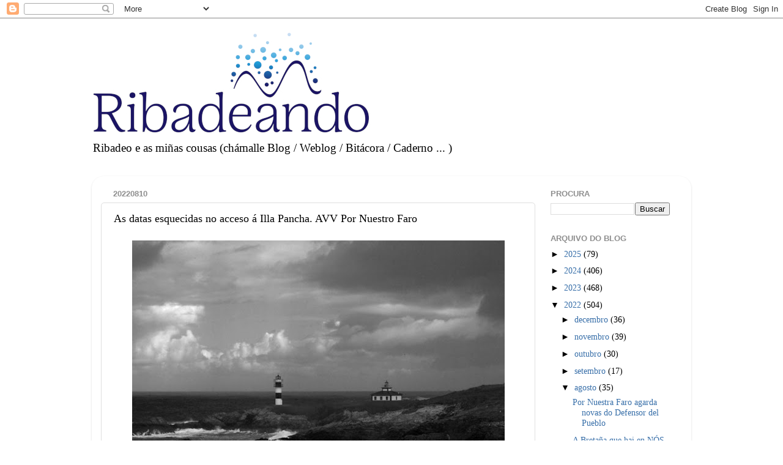

--- FILE ---
content_type: text/html; charset=UTF-8
request_url: https://www.ribadeando.com/b/stats?style=BLACK_TRANSPARENT&timeRange=ALL_TIME&token=APq4FmBC1wqF778tNVuglEEBne7kUL88NYZV7SYcSYzq0cBezMCS0mUWeBfbtNHODr-4gs0sm0CHREeAMUbU_eLQzxn5a9dTnw
body_size: 46
content:
{"total":3142756,"sparklineOptions":{"backgroundColor":{"fillOpacity":0.1,"fill":"#000000"},"series":[{"areaOpacity":0.3,"color":"#202020"}]},"sparklineData":[[0,24],[1,34],[2,27],[3,29],[4,16],[5,50],[6,32],[7,21],[8,26],[9,16],[10,18],[11,25],[12,56],[13,38],[14,48],[15,36],[16,75],[17,99],[18,3],[19,0],[20,4],[21,1],[22,7],[23,46],[24,53],[25,26],[26,23],[27,15],[28,17],[29,8]],"nextTickMs":327272}